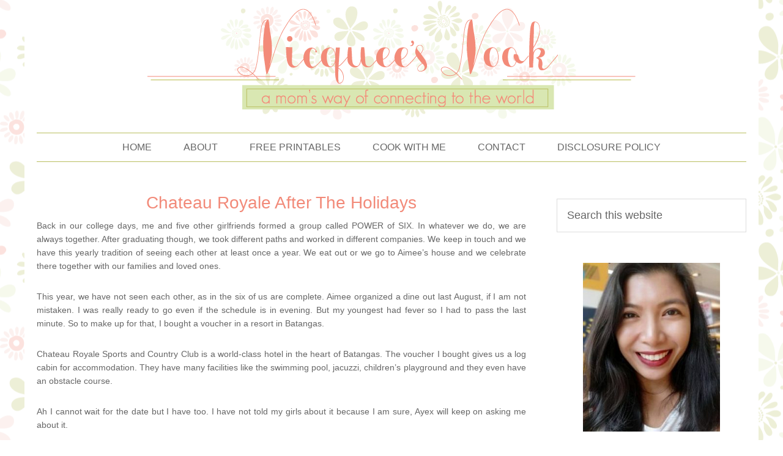

--- FILE ---
content_type: text/html; charset=UTF-8
request_url: https://nicquee.com/2011/11/chateau-royale-after-the-holidays/
body_size: 11271
content:
<!DOCTYPE html>
<html lang="en-US">
<head >
<meta charset="UTF-8" />
<meta name="viewport" content="width=device-width, initial-scale=1" />
<title>Chateau Royale After The Holidays</title>
<meta name='robots' content='max-image-preview:large' />
	<style>img:is([sizes="auto" i], [sizes^="auto," i]) { contain-intrinsic-size: 3000px 1500px }</style>
	<link rel="alternate" type="application/rss+xml" title="Nicquee&#039;s Nook &raquo; Feed" href="https://nicquee.com/feed/" />
<link rel="alternate" type="application/rss+xml" title="Nicquee&#039;s Nook &raquo; Comments Feed" href="https://nicquee.com/comments/feed/" />
<link rel="alternate" type="application/rss+xml" title="Nicquee&#039;s Nook &raquo; Chateau Royale After The Holidays Comments Feed" href="https://nicquee.com/2011/11/chateau-royale-after-the-holidays/feed/" />
<link rel="canonical" href="https://nicquee.com/2011/11/chateau-royale-after-the-holidays/" />
<script type="text/javascript">
/* <![CDATA[ */
window._wpemojiSettings = {"baseUrl":"https:\/\/s.w.org\/images\/core\/emoji\/16.0.1\/72x72\/","ext":".png","svgUrl":"https:\/\/s.w.org\/images\/core\/emoji\/16.0.1\/svg\/","svgExt":".svg","source":{"concatemoji":"https:\/\/nicquee.com\/wp-includes\/js\/wp-emoji-release.min.js?ver=42bbc423096a871f97c0b1ae2b7d6527"}};
/*! This file is auto-generated */
!function(s,n){var o,i,e;function c(e){try{var t={supportTests:e,timestamp:(new Date).valueOf()};sessionStorage.setItem(o,JSON.stringify(t))}catch(e){}}function p(e,t,n){e.clearRect(0,0,e.canvas.width,e.canvas.height),e.fillText(t,0,0);var t=new Uint32Array(e.getImageData(0,0,e.canvas.width,e.canvas.height).data),a=(e.clearRect(0,0,e.canvas.width,e.canvas.height),e.fillText(n,0,0),new Uint32Array(e.getImageData(0,0,e.canvas.width,e.canvas.height).data));return t.every(function(e,t){return e===a[t]})}function u(e,t){e.clearRect(0,0,e.canvas.width,e.canvas.height),e.fillText(t,0,0);for(var n=e.getImageData(16,16,1,1),a=0;a<n.data.length;a++)if(0!==n.data[a])return!1;return!0}function f(e,t,n,a){switch(t){case"flag":return n(e,"\ud83c\udff3\ufe0f\u200d\u26a7\ufe0f","\ud83c\udff3\ufe0f\u200b\u26a7\ufe0f")?!1:!n(e,"\ud83c\udde8\ud83c\uddf6","\ud83c\udde8\u200b\ud83c\uddf6")&&!n(e,"\ud83c\udff4\udb40\udc67\udb40\udc62\udb40\udc65\udb40\udc6e\udb40\udc67\udb40\udc7f","\ud83c\udff4\u200b\udb40\udc67\u200b\udb40\udc62\u200b\udb40\udc65\u200b\udb40\udc6e\u200b\udb40\udc67\u200b\udb40\udc7f");case"emoji":return!a(e,"\ud83e\udedf")}return!1}function g(e,t,n,a){var r="undefined"!=typeof WorkerGlobalScope&&self instanceof WorkerGlobalScope?new OffscreenCanvas(300,150):s.createElement("canvas"),o=r.getContext("2d",{willReadFrequently:!0}),i=(o.textBaseline="top",o.font="600 32px Arial",{});return e.forEach(function(e){i[e]=t(o,e,n,a)}),i}function t(e){var t=s.createElement("script");t.src=e,t.defer=!0,s.head.appendChild(t)}"undefined"!=typeof Promise&&(o="wpEmojiSettingsSupports",i=["flag","emoji"],n.supports={everything:!0,everythingExceptFlag:!0},e=new Promise(function(e){s.addEventListener("DOMContentLoaded",e,{once:!0})}),new Promise(function(t){var n=function(){try{var e=JSON.parse(sessionStorage.getItem(o));if("object"==typeof e&&"number"==typeof e.timestamp&&(new Date).valueOf()<e.timestamp+604800&&"object"==typeof e.supportTests)return e.supportTests}catch(e){}return null}();if(!n){if("undefined"!=typeof Worker&&"undefined"!=typeof OffscreenCanvas&&"undefined"!=typeof URL&&URL.createObjectURL&&"undefined"!=typeof Blob)try{var e="postMessage("+g.toString()+"("+[JSON.stringify(i),f.toString(),p.toString(),u.toString()].join(",")+"));",a=new Blob([e],{type:"text/javascript"}),r=new Worker(URL.createObjectURL(a),{name:"wpTestEmojiSupports"});return void(r.onmessage=function(e){c(n=e.data),r.terminate(),t(n)})}catch(e){}c(n=g(i,f,p,u))}t(n)}).then(function(e){for(var t in e)n.supports[t]=e[t],n.supports.everything=n.supports.everything&&n.supports[t],"flag"!==t&&(n.supports.everythingExceptFlag=n.supports.everythingExceptFlag&&n.supports[t]);n.supports.everythingExceptFlag=n.supports.everythingExceptFlag&&!n.supports.flag,n.DOMReady=!1,n.readyCallback=function(){n.DOMReady=!0}}).then(function(){return e}).then(function(){var e;n.supports.everything||(n.readyCallback(),(e=n.source||{}).concatemoji?t(e.concatemoji):e.wpemoji&&e.twemoji&&(t(e.twemoji),t(e.wpemoji)))}))}((window,document),window._wpemojiSettings);
/* ]]> */
</script>

<link rel='stylesheet' id='squeesome-theme-css' href='https://nicquee.com/wp-content/themes/squeesome/style.css?ver=1.0' type='text/css' media='all' />
<style id='wp-emoji-styles-inline-css' type='text/css'>

	img.wp-smiley, img.emoji {
		display: inline !important;
		border: none !important;
		box-shadow: none !important;
		height: 1em !important;
		width: 1em !important;
		margin: 0 0.07em !important;
		vertical-align: -0.1em !important;
		background: none !important;
		padding: 0 !important;
	}
</style>
<link rel='stylesheet' id='wp-block-library-css' href='https://nicquee.com/wp-includes/css/dist/block-library/style.min.css?ver=42bbc423096a871f97c0b1ae2b7d6527' type='text/css' media='all' />
<style id='classic-theme-styles-inline-css' type='text/css'>
/*! This file is auto-generated */
.wp-block-button__link{color:#fff;background-color:#32373c;border-radius:9999px;box-shadow:none;text-decoration:none;padding:calc(.667em + 2px) calc(1.333em + 2px);font-size:1.125em}.wp-block-file__button{background:#32373c;color:#fff;text-decoration:none}
</style>
<style id='global-styles-inline-css' type='text/css'>
:root{--wp--preset--aspect-ratio--square: 1;--wp--preset--aspect-ratio--4-3: 4/3;--wp--preset--aspect-ratio--3-4: 3/4;--wp--preset--aspect-ratio--3-2: 3/2;--wp--preset--aspect-ratio--2-3: 2/3;--wp--preset--aspect-ratio--16-9: 16/9;--wp--preset--aspect-ratio--9-16: 9/16;--wp--preset--color--black: #000000;--wp--preset--color--cyan-bluish-gray: #abb8c3;--wp--preset--color--white: #ffffff;--wp--preset--color--pale-pink: #f78da7;--wp--preset--color--vivid-red: #cf2e2e;--wp--preset--color--luminous-vivid-orange: #ff6900;--wp--preset--color--luminous-vivid-amber: #fcb900;--wp--preset--color--light-green-cyan: #7bdcb5;--wp--preset--color--vivid-green-cyan: #00d084;--wp--preset--color--pale-cyan-blue: #8ed1fc;--wp--preset--color--vivid-cyan-blue: #0693e3;--wp--preset--color--vivid-purple: #9b51e0;--wp--preset--gradient--vivid-cyan-blue-to-vivid-purple: linear-gradient(135deg,rgba(6,147,227,1) 0%,rgb(155,81,224) 100%);--wp--preset--gradient--light-green-cyan-to-vivid-green-cyan: linear-gradient(135deg,rgb(122,220,180) 0%,rgb(0,208,130) 100%);--wp--preset--gradient--luminous-vivid-amber-to-luminous-vivid-orange: linear-gradient(135deg,rgba(252,185,0,1) 0%,rgba(255,105,0,1) 100%);--wp--preset--gradient--luminous-vivid-orange-to-vivid-red: linear-gradient(135deg,rgba(255,105,0,1) 0%,rgb(207,46,46) 100%);--wp--preset--gradient--very-light-gray-to-cyan-bluish-gray: linear-gradient(135deg,rgb(238,238,238) 0%,rgb(169,184,195) 100%);--wp--preset--gradient--cool-to-warm-spectrum: linear-gradient(135deg,rgb(74,234,220) 0%,rgb(151,120,209) 20%,rgb(207,42,186) 40%,rgb(238,44,130) 60%,rgb(251,105,98) 80%,rgb(254,248,76) 100%);--wp--preset--gradient--blush-light-purple: linear-gradient(135deg,rgb(255,206,236) 0%,rgb(152,150,240) 100%);--wp--preset--gradient--blush-bordeaux: linear-gradient(135deg,rgb(254,205,165) 0%,rgb(254,45,45) 50%,rgb(107,0,62) 100%);--wp--preset--gradient--luminous-dusk: linear-gradient(135deg,rgb(255,203,112) 0%,rgb(199,81,192) 50%,rgb(65,88,208) 100%);--wp--preset--gradient--pale-ocean: linear-gradient(135deg,rgb(255,245,203) 0%,rgb(182,227,212) 50%,rgb(51,167,181) 100%);--wp--preset--gradient--electric-grass: linear-gradient(135deg,rgb(202,248,128) 0%,rgb(113,206,126) 100%);--wp--preset--gradient--midnight: linear-gradient(135deg,rgb(2,3,129) 0%,rgb(40,116,252) 100%);--wp--preset--font-size--small: 13px;--wp--preset--font-size--medium: 20px;--wp--preset--font-size--large: 36px;--wp--preset--font-size--x-large: 42px;--wp--preset--spacing--20: 0.44rem;--wp--preset--spacing--30: 0.67rem;--wp--preset--spacing--40: 1rem;--wp--preset--spacing--50: 1.5rem;--wp--preset--spacing--60: 2.25rem;--wp--preset--spacing--70: 3.38rem;--wp--preset--spacing--80: 5.06rem;--wp--preset--shadow--natural: 6px 6px 9px rgba(0, 0, 0, 0.2);--wp--preset--shadow--deep: 12px 12px 50px rgba(0, 0, 0, 0.4);--wp--preset--shadow--sharp: 6px 6px 0px rgba(0, 0, 0, 0.2);--wp--preset--shadow--outlined: 6px 6px 0px -3px rgba(255, 255, 255, 1), 6px 6px rgba(0, 0, 0, 1);--wp--preset--shadow--crisp: 6px 6px 0px rgba(0, 0, 0, 1);}:where(.is-layout-flex){gap: 0.5em;}:where(.is-layout-grid){gap: 0.5em;}body .is-layout-flex{display: flex;}.is-layout-flex{flex-wrap: wrap;align-items: center;}.is-layout-flex > :is(*, div){margin: 0;}body .is-layout-grid{display: grid;}.is-layout-grid > :is(*, div){margin: 0;}:where(.wp-block-columns.is-layout-flex){gap: 2em;}:where(.wp-block-columns.is-layout-grid){gap: 2em;}:where(.wp-block-post-template.is-layout-flex){gap: 1.25em;}:where(.wp-block-post-template.is-layout-grid){gap: 1.25em;}.has-black-color{color: var(--wp--preset--color--black) !important;}.has-cyan-bluish-gray-color{color: var(--wp--preset--color--cyan-bluish-gray) !important;}.has-white-color{color: var(--wp--preset--color--white) !important;}.has-pale-pink-color{color: var(--wp--preset--color--pale-pink) !important;}.has-vivid-red-color{color: var(--wp--preset--color--vivid-red) !important;}.has-luminous-vivid-orange-color{color: var(--wp--preset--color--luminous-vivid-orange) !important;}.has-luminous-vivid-amber-color{color: var(--wp--preset--color--luminous-vivid-amber) !important;}.has-light-green-cyan-color{color: var(--wp--preset--color--light-green-cyan) !important;}.has-vivid-green-cyan-color{color: var(--wp--preset--color--vivid-green-cyan) !important;}.has-pale-cyan-blue-color{color: var(--wp--preset--color--pale-cyan-blue) !important;}.has-vivid-cyan-blue-color{color: var(--wp--preset--color--vivid-cyan-blue) !important;}.has-vivid-purple-color{color: var(--wp--preset--color--vivid-purple) !important;}.has-black-background-color{background-color: var(--wp--preset--color--black) !important;}.has-cyan-bluish-gray-background-color{background-color: var(--wp--preset--color--cyan-bluish-gray) !important;}.has-white-background-color{background-color: var(--wp--preset--color--white) !important;}.has-pale-pink-background-color{background-color: var(--wp--preset--color--pale-pink) !important;}.has-vivid-red-background-color{background-color: var(--wp--preset--color--vivid-red) !important;}.has-luminous-vivid-orange-background-color{background-color: var(--wp--preset--color--luminous-vivid-orange) !important;}.has-luminous-vivid-amber-background-color{background-color: var(--wp--preset--color--luminous-vivid-amber) !important;}.has-light-green-cyan-background-color{background-color: var(--wp--preset--color--light-green-cyan) !important;}.has-vivid-green-cyan-background-color{background-color: var(--wp--preset--color--vivid-green-cyan) !important;}.has-pale-cyan-blue-background-color{background-color: var(--wp--preset--color--pale-cyan-blue) !important;}.has-vivid-cyan-blue-background-color{background-color: var(--wp--preset--color--vivid-cyan-blue) !important;}.has-vivid-purple-background-color{background-color: var(--wp--preset--color--vivid-purple) !important;}.has-black-border-color{border-color: var(--wp--preset--color--black) !important;}.has-cyan-bluish-gray-border-color{border-color: var(--wp--preset--color--cyan-bluish-gray) !important;}.has-white-border-color{border-color: var(--wp--preset--color--white) !important;}.has-pale-pink-border-color{border-color: var(--wp--preset--color--pale-pink) !important;}.has-vivid-red-border-color{border-color: var(--wp--preset--color--vivid-red) !important;}.has-luminous-vivid-orange-border-color{border-color: var(--wp--preset--color--luminous-vivid-orange) !important;}.has-luminous-vivid-amber-border-color{border-color: var(--wp--preset--color--luminous-vivid-amber) !important;}.has-light-green-cyan-border-color{border-color: var(--wp--preset--color--light-green-cyan) !important;}.has-vivid-green-cyan-border-color{border-color: var(--wp--preset--color--vivid-green-cyan) !important;}.has-pale-cyan-blue-border-color{border-color: var(--wp--preset--color--pale-cyan-blue) !important;}.has-vivid-cyan-blue-border-color{border-color: var(--wp--preset--color--vivid-cyan-blue) !important;}.has-vivid-purple-border-color{border-color: var(--wp--preset--color--vivid-purple) !important;}.has-vivid-cyan-blue-to-vivid-purple-gradient-background{background: var(--wp--preset--gradient--vivid-cyan-blue-to-vivid-purple) !important;}.has-light-green-cyan-to-vivid-green-cyan-gradient-background{background: var(--wp--preset--gradient--light-green-cyan-to-vivid-green-cyan) !important;}.has-luminous-vivid-amber-to-luminous-vivid-orange-gradient-background{background: var(--wp--preset--gradient--luminous-vivid-amber-to-luminous-vivid-orange) !important;}.has-luminous-vivid-orange-to-vivid-red-gradient-background{background: var(--wp--preset--gradient--luminous-vivid-orange-to-vivid-red) !important;}.has-very-light-gray-to-cyan-bluish-gray-gradient-background{background: var(--wp--preset--gradient--very-light-gray-to-cyan-bluish-gray) !important;}.has-cool-to-warm-spectrum-gradient-background{background: var(--wp--preset--gradient--cool-to-warm-spectrum) !important;}.has-blush-light-purple-gradient-background{background: var(--wp--preset--gradient--blush-light-purple) !important;}.has-blush-bordeaux-gradient-background{background: var(--wp--preset--gradient--blush-bordeaux) !important;}.has-luminous-dusk-gradient-background{background: var(--wp--preset--gradient--luminous-dusk) !important;}.has-pale-ocean-gradient-background{background: var(--wp--preset--gradient--pale-ocean) !important;}.has-electric-grass-gradient-background{background: var(--wp--preset--gradient--electric-grass) !important;}.has-midnight-gradient-background{background: var(--wp--preset--gradient--midnight) !important;}.has-small-font-size{font-size: var(--wp--preset--font-size--small) !important;}.has-medium-font-size{font-size: var(--wp--preset--font-size--medium) !important;}.has-large-font-size{font-size: var(--wp--preset--font-size--large) !important;}.has-x-large-font-size{font-size: var(--wp--preset--font-size--x-large) !important;}
:where(.wp-block-post-template.is-layout-flex){gap: 1.25em;}:where(.wp-block-post-template.is-layout-grid){gap: 1.25em;}
:where(.wp-block-columns.is-layout-flex){gap: 2em;}:where(.wp-block-columns.is-layout-grid){gap: 2em;}
:root :where(.wp-block-pullquote){font-size: 1.5em;line-height: 1.6;}
</style>
<link rel="https://api.w.org/" href="https://nicquee.com/wp-json/" /><link rel="alternate" title="JSON" type="application/json" href="https://nicquee.com/wp-json/wp/v2/posts/1457" /><link rel="EditURI" type="application/rsd+xml" title="RSD" href="https://nicquee.com/xmlrpc.php?rsd" />
<link rel="alternate" title="oEmbed (JSON)" type="application/json+oembed" href="https://nicquee.com/wp-json/oembed/1.0/embed?url=https%3A%2F%2Fnicquee.com%2F2011%2F11%2Fchateau-royale-after-the-holidays%2F" />
<link rel="alternate" title="oEmbed (XML)" type="text/xml+oembed" href="https://nicquee.com/wp-json/oembed/1.0/embed?url=https%3A%2F%2Fnicquee.com%2F2011%2F11%2Fchateau-royale-after-the-holidays%2F&#038;format=xml" />
<link rel="icon" href="https://nicquee.com/wp-content/themes/squeesome/images/favicon.ico" />
<link rel="pingback" href="https://nicquee.com/xmlrpc.php" />
		<style type="text/css" id="wp-custom-css">
			/*
You can add your own CSS here.

Click the help icon above to learn more.
*/

@media (max-width: 1024px) {

.site-container {
padding: 0% 3%;
}

.site-header .wrap {
padding: 5%;
}

.header-image .site-title > a {
background-size: contain;
min-height: 0px;
}

}

@media (max-width: 960px) {

.site-container {
padding: 0% 3%;
}

.site-header .wrap {
padding: 5%;
}

.header-image .site-title > a {
background-size: cover;
	min-height: 159px;
}

}

@media (max-width: 736px) {

.site-header .wrap {
padding: 5%;
}

.header-image .site-title > a {
background-size: cover;
    min-height: 78px;
}

}		</style>
		</head>
<body class="wp-singular post-template-default single single-post postid-1457 single-format-standard wp-theme-genesis wp-child-theme-squeesome header-image header-full-width content-sidebar genesis-breadcrumbs-hidden" itemscope itemtype="https://schema.org/WebPage"><div class="site-container"><header class="site-header" itemscope itemtype="https://schema.org/WPHeader"><div class="wrap"><div class="title-area"><p class="site-title" itemprop="headline"><a href="https://nicquee.com/">Nicquee&#039;s Nook</a></p></div></div></header><div class="site-inner"><nav class="nav-primary" aria-label="Main" itemscope itemtype="https://schema.org/SiteNavigationElement"><div class="wrap"><ul id="menu-navigation" class="menu genesis-nav-menu menu-primary"><li id="menu-item-3290" class="menu-item menu-item-type-custom menu-item-object-custom menu-item-home menu-item-3290"><a href="http://nicquee.com/" itemprop="url"><span itemprop="name">Home</span></a></li>
<li id="menu-item-3291" class="menu-item menu-item-type-post_type menu-item-object-page menu-item-3291"><a href="https://nicquee.com/about/" itemprop="url"><span itemprop="name">About</span></a></li>
<li id="menu-item-3299" class="menu-item menu-item-type-post_type menu-item-object-page menu-item-3299"><a href="https://nicquee.com/free-printables/" itemprop="url"><span itemprop="name">Free Printables</span></a></li>
<li id="menu-item-3304" class="menu-item menu-item-type-taxonomy menu-item-object-category menu-item-3304"><a href="https://nicquee.com/category/food/recipe-food/" itemprop="url"><span itemprop="name">Cook with Me</span></a></li>
<li id="menu-item-3292" class="menu-item menu-item-type-post_type menu-item-object-page menu-item-3292"><a href="https://nicquee.com/contact/" itemprop="url"><span itemprop="name">Contact</span></a></li>
<li id="menu-item-599" class="menu-item menu-item-type-custom menu-item-object-custom menu-item-599"><a href="http://nicquee.com/2010/03/disclosure-policy/" itemprop="url"><span itemprop="name">Disclosure Policy</span></a></li>
</ul></div></nav><div class="content-sidebar-wrap"><main class="content"><article class="post-1457 post type-post status-publish format-standard category-uncategorized tag-gifts tag-girlfriends entry" aria-label="Chateau Royale After The Holidays" itemscope itemtype="https://schema.org/CreativeWork"><header class="entry-header"><h1 class="entry-title" itemprop="headline">Chateau Royale After The Holidays</h1>
</header><div class="entry-content" itemprop="text"><p>Back in our college days, me and five other girlfriends formed a group called POWER of SIX. In whatever we do, we are always together. After graduating though, we took different paths and worked in different companies. We keep in touch and we have this yearly tradition of seeing each other at least once a year. We eat out or we go to Aimee&#8217;s house and we celebrate there together with our families and loved ones.</p>
<p>This year, we have not seen each other, as in the six of us are complete. Aimee organized a dine out last August, if I am not mistaken. I was really ready to go even if the schedule is in evening. But my youngest had fever so I had to pass the last minute. So to make up for that, I bought a voucher in a resort in Batangas.</p>
<p>Chateau Royale Sports and Country Club is a world-class hotel in the heart of Batangas. The voucher I bought gives us a log cabin for accommodation. They have many facilities like the swimming pool, jacuzzi, children&#8217;s playground and they even have an obstacle course. </p>
<p>Ah I cannot wait for the date but I have too. I have not told my girls about it because I am sure, Ayex will keep on asking me about it. </p>
<!--<rdf:RDF xmlns:rdf="http://www.w3.org/1999/02/22-rdf-syntax-ns#"
			xmlns:dc="http://purl.org/dc/elements/1.1/"
			xmlns:trackback="http://madskills.com/public/xml/rss/module/trackback/">
		<rdf:Description rdf:about="https://nicquee.com/2011/11/chateau-royale-after-the-holidays/"
    dc:identifier="https://nicquee.com/2011/11/chateau-royale-after-the-holidays/"
    dc:title="Chateau Royale After The Holidays"
    trackback:ping="https://nicquee.com/2011/11/chateau-royale-after-the-holidays/trackback/" />
</rdf:RDF>-->
</div><footer class="entry-footer"><p class="entry-meta"><span class="entry-comments-link"><a href="https://nicquee.com/2011/11/chateau-royale-after-the-holidays/#comments">2 Comments</a></span> <span class="entry-categories">Filed Under: <a href="https://nicquee.com/category/uncategorized/" rel="category tag">Uncategorized</a></span> <span class="entry-tags">Tagged With: <a href="https://nicquee.com/tag/gifts/" rel="tag">gifts</a>, <a href="https://nicquee.com/tag/girlfriends/" rel="tag">girlfriends</a></span></p></footer></article><div class="entry-comments" id="comments"><h3>Comments</h3><ol class="comment-list">
	<li class="comment even thread-even depth-1" id="comment-7186">
	<article id="article-comment-7186" itemprop="comment" itemscope itemtype="https://schema.org/Comment">

		
		<header class="comment-header">
			<p class="comment-author" itemprop="author" itemscope itemtype="https://schema.org/Person">
				<img alt='' src='https://secure.gravatar.com/avatar/97acf64c75a7d02c7abf8dc1ac1cdffe28e9b389c934f19f6138fde9e2b9e246?s=48&#038;d=retro&#038;r=g' srcset='https://secure.gravatar.com/avatar/97acf64c75a7d02c7abf8dc1ac1cdffe28e9b389c934f19f6138fde9e2b9e246?s=96&#038;d=retro&#038;r=g 2x' class='avatar avatar-48 photo' height='48' width='48' decoding='async'/><span class="comment-author-name" itemprop="name"><a href="http://pinaymama.com/" class="comment-author-link" rel="external nofollow" itemprop="url">Pinay Mama</a></span> <span class="says">says</span>			</p>

			<p class="comment-meta"><time class="comment-time" datetime="2012-03-31T13:49:21+08:00" itemprop="datePublished"><a class="comment-time-link" href="https://nicquee.com/2011/11/chateau-royale-after-the-holidays/#comment-7186" itemprop="url">March 31, 2012 at 1:49 pm</a></time></p>		</header>

		<div class="comment-content" itemprop="text">
			
			<p>I know you had a lot of fun! We tend to cancel meetings with our friends if something happened to a member of the family. Maybe Maxyn didn&#8217;t want you to go out that night.</p>
		</div>

		<div class="comment-reply"><a rel="nofollow" class="comment-reply-link" href="https://nicquee.com/2011/11/chateau-royale-after-the-holidays/?replytocom=7186#respond" data-commentid="7186" data-postid="1457" data-belowelement="article-comment-7186" data-respondelement="respond" data-replyto="Reply to Pinay Mama" aria-label="Reply to Pinay Mama">Reply</a></div>
		
	</article>
	</li><!-- #comment-## -->

	<li class="comment odd alt thread-odd thread-alt depth-1" id="comment-6894">
	<article id="article-comment-6894" itemprop="comment" itemscope itemtype="https://schema.org/Comment">

		
		<header class="comment-header">
			<p class="comment-author" itemprop="author" itemscope itemtype="https://schema.org/Person">
				<img alt='' src='https://secure.gravatar.com/avatar/bd6f2253a070b55751128b696639421d0f571402d701819a0c7a66a8e3178293?s=48&#038;d=retro&#038;r=g' srcset='https://secure.gravatar.com/avatar/bd6f2253a070b55751128b696639421d0f571402d701819a0c7a66a8e3178293?s=96&#038;d=retro&#038;r=g 2x' class='avatar avatar-48 photo' height='48' width='48' decoding='async'/><span class="comment-author-name" itemprop="name"><a href="http://gorgeous-gorgeouslady.blogspot.com/" class="comment-author-link" rel="external nofollow" itemprop="url">Malou</a></span> <span class="says">says</span>			</p>

			<p class="comment-meta"><time class="comment-time" datetime="2012-02-20T21:34:11+08:00" itemprop="datePublished"><a class="comment-time-link" href="https://nicquee.com/2011/11/chateau-royale-after-the-holidays/#comment-6894" itemprop="url">February 20, 2012 at 9:34 pm</a></time></p>		</header>

		<div class="comment-content" itemprop="text">
			
			<p>Sounds a lot of fun. I&#8217;m sure your friends will love the idea.</p>
		</div>

		<div class="comment-reply"><a rel="nofollow" class="comment-reply-link" href="https://nicquee.com/2011/11/chateau-royale-after-the-holidays/?replytocom=6894#respond" data-commentid="6894" data-postid="1457" data-belowelement="article-comment-6894" data-respondelement="respond" data-replyto="Reply to Malou" aria-label="Reply to Malou">Reply</a></div>
		
	</article>
	</li><!-- #comment-## -->
</ol></div>	<div id="respond" class="comment-respond">
		<h3 id="reply-title" class="comment-reply-title">Leave a Reply <small><a rel="nofollow" id="cancel-comment-reply-link" href="/2011/11/chateau-royale-after-the-holidays/#respond" style="display:none;">Cancel reply</a></small></h3><form action="https://nicquee.com/wp-comments-post.php" method="post" id="commentform" class="comment-form"><p class="comment-notes"><span id="email-notes">Your email address will not be published.</span> <span class="required-field-message">Required fields are marked <span class="required">*</span></span></p><p class="comment-form-comment"><label for="comment">Comment <span class="required">*</span></label> <textarea id="comment" name="comment" cols="45" rows="8" maxlength="65525" required></textarea></p><p class="comment-form-author"><label for="author">Name <span class="required">*</span></label> <input id="author" name="author" type="text" value="" size="30" maxlength="245" autocomplete="name" required /></p>
<p class="comment-form-email"><label for="email">Email <span class="required">*</span></label> <input id="email" name="email" type="email" value="" size="30" maxlength="100" aria-describedby="email-notes" autocomplete="email" required /></p>
<p class="comment-form-url"><label for="url">Website</label> <input id="url" name="url" type="url" value="" size="30" maxlength="200" autocomplete="url" /></p>
<p class="form-submit"><input name="submit" type="submit" id="submit" class="submit" value="Post Comment" /> <input type='hidden' name='comment_post_ID' value='1457' id='comment_post_ID' />
<input type='hidden' name='comment_parent' id='comment_parent' value='0' />
</p><p style="display: none;"><input type="hidden" id="akismet_comment_nonce" name="akismet_comment_nonce" value="61c07a2bd1" /></p><p style="display: none !important;" class="akismet-fields-container" data-prefix="ak_"><label>&#916;<textarea name="ak_hp_textarea" cols="45" rows="8" maxlength="100"></textarea></label><input type="hidden" id="ak_js_1" name="ak_js" value="187"/><script>document.getElementById( "ak_js_1" ).setAttribute( "value", ( new Date() ).getTime() );</script></p></form>	</div><!-- #respond -->
	</main><aside class="sidebar sidebar-primary widget-area" role="complementary" aria-label="Primary Sidebar" itemscope itemtype="https://schema.org/WPSideBar"><section id="search-3" class="widget widget_search"><div class="widget-wrap"><form class="search-form" method="get" action="https://nicquee.com/" role="search" itemprop="potentialAction" itemscope itemtype="https://schema.org/SearchAction"><input class="search-form-input" type="search" name="s" id="searchform-1" placeholder="Search this website" itemprop="query-input"><input class="search-form-submit" type="submit" value="Search"><meta content="https://nicquee.com/?s={s}" itemprop="target"></form></div></section>
<section id="text-29" class="widget widget_text"><div class="widget-wrap">			<div class="textwidget"><center>
<img src="http://nicquee.com/wp-content/uploads/2018/08/profile1.png" /><br/>
<br>
Hi there! I'm Nicquee and this is my little space in this world wide web. I'm a mom of two and is happily married. I started this blog as literally my online journal where I dump my emotions. Over the years, I realized that there is more to write about. Feel free to browse through and I hope you find a thing or two that is relatable to you. If that happens, give me a shout-out!
</center></div>
		</div></section>
<section id="text-25" class="widget widget_text"><div class="widget-wrap"><h4 class="widget-title widgettitle">Stay Connected</h4>
			<div class="textwidget"><center>
<a href="https://www.facebook.com/nicqueedotcom"><img src="http://nicquee.com/wp-content/themes/squeesome/images/fb.png" /></a>
<a href="http://twitter.com/nanaynicquee"><img src="http://nicquee.com/wp-content/themes/squeesome/images/twt.png" /></a>
<a href="https://plus.google.com/101855997219050537329"><img src="http://nicquee.com/wp-content/themes/squeesome/images/plus.png" /></a>
</center></div>
		</div></section>
<section id="text-27" class="widget widget_text"><div class="widget-wrap"><h4 class="widget-title widgettitle">Get Updates Via Email</h4>
			<div class="textwidget"><center><form style="text-align:center;" action="http://feedburner.google.com/fb/a/mailverify" method="post" target="popupwindow" onsubmit="window.open('http://feedburner.google.com/fb/a/mailverify?uri=nicquee/kiGE', 'popupwindow', 'scrollbars=yes,width=550,height=520');return true"><p><input type="text" style="text-align:center" name="email" value="Enter your email address"/></p><input type="hidden" value="nicquee/kiGE" name="uri"/><input type="hidden" name="loc" value="en_US"/><input type="submit" value="Subscribe" /></form>
</center></div>
		</div></section>
<section id="text-28" class="widget widget_text"><div class="widget-wrap">			<div class="textwidget"><center><script async src="//pagead2.googlesyndication.com/pagead/js/adsbygoogle.js"></script>
<!-- rsidebar -->
<ins class="adsbygoogle"
     style="display:inline-block;width:200px;height:200px"
     data-ad-client="ca-pub-1154186744421872"
     data-ad-slot="6452208857"></ins>
<script>
(adsbygoogle = window.adsbygoogle || []).push({});
</script>
</center></div>
		</div></section>

		<section id="recent-posts-2" class="widget widget_recent_entries"><div class="widget-wrap">
		<h4 class="widget-title widgettitle">Recent Posts</h4>

		<ul>
											<li>
					<a href="https://nicquee.com/2025/12/barique-a-premium-filipino-lambanog-from-quezon-province/">Barique: A Premium Filipino Lambanog from Quezon Province</a>
									</li>
											<li>
					<a href="https://nicquee.com/2025/12/pepa-celebrates-75-years-of-developing-filipino-textbooks/">PEPA CELEBRATES 75 YEARS OF DEVELOPING FILIPINO TEXTBOOKS</a>
									</li>
											<li>
					<a href="https://nicquee.com/2025/12/gimme-five-for-a-greener-philippines-taiwan-excellence-ph-releases-eco-friendly-fubear-merch-made-of-philippine-water-hyacinths/">Gimme Five for a Greener Philippines! Taiwan Excellence PH Releases Eco-friendly FuBear Merch Made of Philippine Water Hyacinths</a>
									</li>
											<li>
					<a href="https://nicquee.com/2025/12/montesa-aesthetic-center-celebrates-25-years-of-timeless-beauty-and-transformative-care/">Montesa Aesthetic Center Celebrates 25 Years of Timeless Beauty and Transformative Care</a>
									</li>
											<li>
					<a href="https://nicquee.com/2025/11/rex-education-honored-with-two-major-wins-at-the-47th-cmma-awards/">Rex Education Honored with Two Major Wins at the 47th CMMA Awards</a>
									</li>
											<li>
					<a href="https://nicquee.com/2025/05/rex-education-unveils-new-book-titles-organizes-fun-games-and-activities-at-philippine-book-festival-2025/">Rex Education Unveils New Book Titles, Organizes Fun Games and Activities at Philippine Book Festival 2025</a>
									</li>
											<li>
					<a href="https://nicquee.com/2025/01/a-guide-to-leveling-up-this-2025-by-giving-in-to-good-temptations/">A Guide To Leveling Up This 2025 By Giving In To Good Temptations</a>
									</li>
											<li>
					<a href="https://nicquee.com/2024/12/the-sweetest-fandom-party-just-unwrapped-itself-oreo-ice-cream-fans-gather-for-iconic-party/">The Sweetest Fandom Party Just Unwrapped Itself: Oreo Ice Cream Fans Gather for Iconic Party</a>
									</li>
											<li>
					<a href="https://nicquee.com/2024/10/the-healthy-living-trend-setting-the-record-straight-about-the-juicing-vs-blending/">The Healthy Living Trend: Setting the Record Straight About the Juicing vs. Blending</a>
									</li>
											<li>
					<a href="https://nicquee.com/2023/11/puerto-princesa-cruising-to-be-a-top-mice-enclave/">Puerto Princesa: Cruising to be a Top MICE Enclave</a>
									</li>
					</ul>

		</div></section>
<section id="categories-4" class="widget widget_categories"><div class="widget-wrap"><h4 class="widget-title widgettitle">Categories</h4>
<form action="https://nicquee.com" method="get"><label class="screen-reader-text" for="cat">Categories</label><select  name='cat' id='cat' class='postform'>
	<option value='-1'>Select Category</option>
	<option class="level-0" value="110">advocacy</option>
	<option class="level-0" value="118">beauty matters</option>
	<option class="level-0" value="18">breastfeeding</option>
	<option class="level-0" value="84">celebrity</option>
	<option class="level-0" value="67">child health</option>
	<option class="level-0" value="116">dad&#8217;s corner</option>
	<option class="level-0" value="83">events and happenings</option>
	<option class="level-1" value="136">&nbsp;&nbsp;&nbsp;promos</option>
	<option class="level-0" value="120">Food</option>
	<option class="level-1" value="124">&nbsp;&nbsp;&nbsp;Chocolates</option>
	<option class="level-1" value="121">&nbsp;&nbsp;&nbsp;Recipe</option>
	<option class="level-0" value="88">for sale</option>
	<option class="level-0" value="132">Free Printables</option>
	<option class="level-1" value="133">&nbsp;&nbsp;&nbsp;English</option>
	<option class="level-0" value="109">giveaway</option>
	<option class="level-0" value="119">health talk</option>
	<option class="level-0" value="113">home and living</option>
	<option class="level-1" value="129">&nbsp;&nbsp;&nbsp;Bathroom Tips</option>
	<option class="level-1" value="127">&nbsp;&nbsp;&nbsp;Bedroom Talk</option>
	<option class="level-1" value="126">&nbsp;&nbsp;&nbsp;Gardening</option>
	<option class="level-1" value="138">&nbsp;&nbsp;&nbsp;Gift Ideas</option>
	<option class="level-1" value="122">&nbsp;&nbsp;&nbsp;Kitchen Tips</option>
	<option class="level-1" value="125">&nbsp;&nbsp;&nbsp;Pets</option>
	<option class="level-1" value="128">&nbsp;&nbsp;&nbsp;Products We Love</option>
	<option class="level-0" value="134">memes</option>
	<option class="level-0" value="117">mom&#8217;s corner</option>
	<option class="level-0" value="115">money talk</option>
	<option class="level-1" value="137">&nbsp;&nbsp;&nbsp;cutting cost &amp; saving</option>
	<option class="level-0" value="114">musings and family</option>
	<option class="level-0" value="16">parenting</option>
	<option class="level-0" value="17">reviews</option>
	<option class="level-0" value="130">tech talk</option>
	<option class="level-1" value="131">&nbsp;&nbsp;&nbsp;MS Office Tricks</option>
	<option class="level-0" value="123">Travel</option>
	<option class="level-0" value="1">Uncategorized</option>
</select>
</form><script type="text/javascript">
/* <![CDATA[ */

(function() {
	var dropdown = document.getElementById( "cat" );
	function onCatChange() {
		if ( dropdown.options[ dropdown.selectedIndex ].value > 0 ) {
			dropdown.parentNode.submit();
		}
	}
	dropdown.onchange = onCatChange;
})();

/* ]]> */
</script>
</div></section>
<section id="archives-2" class="widget widget_archive"><div class="widget-wrap"><h4 class="widget-title widgettitle">Archives</h4>
		<label class="screen-reader-text" for="archives-dropdown-2">Archives</label>
		<select id="archives-dropdown-2" name="archive-dropdown">
			
			<option value="">Select Month</option>
				<option value='https://nicquee.com/2025/12/'> December 2025 &nbsp;(4)</option>
	<option value='https://nicquee.com/2025/11/'> November 2025 &nbsp;(1)</option>
	<option value='https://nicquee.com/2025/05/'> May 2025 &nbsp;(1)</option>
	<option value='https://nicquee.com/2025/01/'> January 2025 &nbsp;(1)</option>
	<option value='https://nicquee.com/2024/12/'> December 2024 &nbsp;(1)</option>
	<option value='https://nicquee.com/2024/10/'> October 2024 &nbsp;(1)</option>
	<option value='https://nicquee.com/2023/11/'> November 2023 &nbsp;(1)</option>
	<option value='https://nicquee.com/2023/09/'> September 2023 &nbsp;(1)</option>
	<option value='https://nicquee.com/2023/02/'> February 2023 &nbsp;(3)</option>
	<option value='https://nicquee.com/2022/12/'> December 2022 &nbsp;(1)</option>
	<option value='https://nicquee.com/2022/09/'> September 2022 &nbsp;(3)</option>
	<option value='https://nicquee.com/2022/08/'> August 2022 &nbsp;(4)</option>
	<option value='https://nicquee.com/2022/01/'> January 2022 &nbsp;(1)</option>
	<option value='https://nicquee.com/2021/12/'> December 2021 &nbsp;(3)</option>
	<option value='https://nicquee.com/2021/11/'> November 2021 &nbsp;(2)</option>
	<option value='https://nicquee.com/2021/09/'> September 2021 &nbsp;(1)</option>
	<option value='https://nicquee.com/2021/06/'> June 2021 &nbsp;(1)</option>
	<option value='https://nicquee.com/2021/05/'> May 2021 &nbsp;(3)</option>
	<option value='https://nicquee.com/2020/04/'> April 2020 &nbsp;(1)</option>
	<option value='https://nicquee.com/2020/02/'> February 2020 &nbsp;(1)</option>
	<option value='https://nicquee.com/2019/10/'> October 2019 &nbsp;(2)</option>
	<option value='https://nicquee.com/2019/06/'> June 2019 &nbsp;(2)</option>
	<option value='https://nicquee.com/2019/05/'> May 2019 &nbsp;(2)</option>
	<option value='https://nicquee.com/2019/04/'> April 2019 &nbsp;(6)</option>
	<option value='https://nicquee.com/2019/01/'> January 2019 &nbsp;(1)</option>
	<option value='https://nicquee.com/2018/04/'> April 2018 &nbsp;(1)</option>
	<option value='https://nicquee.com/2018/02/'> February 2018 &nbsp;(3)</option>
	<option value='https://nicquee.com/2018/01/'> January 2018 &nbsp;(5)</option>
	<option value='https://nicquee.com/2017/12/'> December 2017 &nbsp;(4)</option>
	<option value='https://nicquee.com/2017/11/'> November 2017 &nbsp;(1)</option>
	<option value='https://nicquee.com/2017/10/'> October 2017 &nbsp;(1)</option>
	<option value='https://nicquee.com/2017/09/'> September 2017 &nbsp;(3)</option>
	<option value='https://nicquee.com/2017/08/'> August 2017 &nbsp;(4)</option>
	<option value='https://nicquee.com/2017/04/'> April 2017 &nbsp;(2)</option>
	<option value='https://nicquee.com/2017/03/'> March 2017 &nbsp;(1)</option>
	<option value='https://nicquee.com/2017/02/'> February 2017 &nbsp;(1)</option>
	<option value='https://nicquee.com/2017/01/'> January 2017 &nbsp;(4)</option>
	<option value='https://nicquee.com/2016/07/'> July 2016 &nbsp;(1)</option>
	<option value='https://nicquee.com/2015/12/'> December 2015 &nbsp;(2)</option>
	<option value='https://nicquee.com/2015/11/'> November 2015 &nbsp;(5)</option>
	<option value='https://nicquee.com/2015/10/'> October 2015 &nbsp;(1)</option>
	<option value='https://nicquee.com/2015/09/'> September 2015 &nbsp;(4)</option>
	<option value='https://nicquee.com/2015/08/'> August 2015 &nbsp;(4)</option>
	<option value='https://nicquee.com/2015/07/'> July 2015 &nbsp;(4)</option>
	<option value='https://nicquee.com/2015/06/'> June 2015 &nbsp;(1)</option>
	<option value='https://nicquee.com/2015/04/'> April 2015 &nbsp;(2)</option>
	<option value='https://nicquee.com/2015/02/'> February 2015 &nbsp;(1)</option>
	<option value='https://nicquee.com/2015/01/'> January 2015 &nbsp;(2)</option>
	<option value='https://nicquee.com/2014/11/'> November 2014 &nbsp;(2)</option>
	<option value='https://nicquee.com/2014/10/'> October 2014 &nbsp;(3)</option>
	<option value='https://nicquee.com/2014/09/'> September 2014 &nbsp;(1)</option>
	<option value='https://nicquee.com/2014/08/'> August 2014 &nbsp;(1)</option>
	<option value='https://nicquee.com/2014/07/'> July 2014 &nbsp;(2)</option>
	<option value='https://nicquee.com/2014/06/'> June 2014 &nbsp;(4)</option>
	<option value='https://nicquee.com/2014/05/'> May 2014 &nbsp;(2)</option>
	<option value='https://nicquee.com/2014/04/'> April 2014 &nbsp;(2)</option>
	<option value='https://nicquee.com/2014/03/'> March 2014 &nbsp;(4)</option>
	<option value='https://nicquee.com/2014/02/'> February 2014 &nbsp;(6)</option>
	<option value='https://nicquee.com/2014/01/'> January 2014 &nbsp;(8)</option>
	<option value='https://nicquee.com/2013/12/'> December 2013 &nbsp;(18)</option>
	<option value='https://nicquee.com/2013/11/'> November 2013 &nbsp;(5)</option>
	<option value='https://nicquee.com/2013/10/'> October 2013 &nbsp;(7)</option>
	<option value='https://nicquee.com/2013/09/'> September 2013 &nbsp;(6)</option>
	<option value='https://nicquee.com/2013/08/'> August 2013 &nbsp;(10)</option>
	<option value='https://nicquee.com/2013/07/'> July 2013 &nbsp;(9)</option>
	<option value='https://nicquee.com/2013/06/'> June 2013 &nbsp;(4)</option>
	<option value='https://nicquee.com/2013/05/'> May 2013 &nbsp;(2)</option>
	<option value='https://nicquee.com/2013/04/'> April 2013 &nbsp;(3)</option>
	<option value='https://nicquee.com/2013/03/'> March 2013 &nbsp;(8)</option>
	<option value='https://nicquee.com/2013/02/'> February 2013 &nbsp;(6)</option>
	<option value='https://nicquee.com/2013/01/'> January 2013 &nbsp;(7)</option>
	<option value='https://nicquee.com/2012/12/'> December 2012 &nbsp;(15)</option>
	<option value='https://nicquee.com/2012/11/'> November 2012 &nbsp;(15)</option>
	<option value='https://nicquee.com/2012/10/'> October 2012 &nbsp;(11)</option>
	<option value='https://nicquee.com/2012/09/'> September 2012 &nbsp;(14)</option>
	<option value='https://nicquee.com/2012/08/'> August 2012 &nbsp;(15)</option>
	<option value='https://nicquee.com/2012/07/'> July 2012 &nbsp;(16)</option>
	<option value='https://nicquee.com/2012/06/'> June 2012 &nbsp;(25)</option>
	<option value='https://nicquee.com/2012/05/'> May 2012 &nbsp;(29)</option>
	<option value='https://nicquee.com/2012/04/'> April 2012 &nbsp;(11)</option>
	<option value='https://nicquee.com/2012/03/'> March 2012 &nbsp;(22)</option>
	<option value='https://nicquee.com/2012/02/'> February 2012 &nbsp;(35)</option>
	<option value='https://nicquee.com/2012/01/'> January 2012 &nbsp;(26)</option>
	<option value='https://nicquee.com/2011/12/'> December 2011 &nbsp;(27)</option>
	<option value='https://nicquee.com/2011/11/'> November 2011 &nbsp;(32)</option>
	<option value='https://nicquee.com/2011/10/'> October 2011 &nbsp;(18)</option>
	<option value='https://nicquee.com/2011/09/'> September 2011 &nbsp;(28)</option>
	<option value='https://nicquee.com/2011/08/'> August 2011 &nbsp;(18)</option>
	<option value='https://nicquee.com/2011/07/'> July 2011 &nbsp;(29)</option>
	<option value='https://nicquee.com/2011/06/'> June 2011 &nbsp;(20)</option>
	<option value='https://nicquee.com/2011/05/'> May 2011 &nbsp;(17)</option>
	<option value='https://nicquee.com/2011/04/'> April 2011 &nbsp;(19)</option>
	<option value='https://nicquee.com/2011/03/'> March 2011 &nbsp;(26)</option>
	<option value='https://nicquee.com/2011/02/'> February 2011 &nbsp;(12)</option>
	<option value='https://nicquee.com/2011/01/'> January 2011 &nbsp;(24)</option>
	<option value='https://nicquee.com/2010/12/'> December 2010 &nbsp;(22)</option>
	<option value='https://nicquee.com/2010/11/'> November 2010 &nbsp;(20)</option>
	<option value='https://nicquee.com/2010/10/'> October 2010 &nbsp;(25)</option>
	<option value='https://nicquee.com/2010/09/'> September 2010 &nbsp;(26)</option>
	<option value='https://nicquee.com/2010/08/'> August 2010 &nbsp;(25)</option>
	<option value='https://nicquee.com/2010/07/'> July 2010 &nbsp;(26)</option>
	<option value='https://nicquee.com/2010/06/'> June 2010 &nbsp;(12)</option>
	<option value='https://nicquee.com/2010/05/'> May 2010 &nbsp;(14)</option>
	<option value='https://nicquee.com/2010/04/'> April 2010 &nbsp;(14)</option>
	<option value='https://nicquee.com/2010/03/'> March 2010 &nbsp;(12)</option>
	<option value='https://nicquee.com/2010/02/'> February 2010 &nbsp;(12)</option>
	<option value='https://nicquee.com/2010/01/'> January 2010 &nbsp;(20)</option>
	<option value='https://nicquee.com/2009/12/'> December 2009 &nbsp;(7)</option>
	<option value='https://nicquee.com/2009/11/'> November 2009 &nbsp;(18)</option>
	<option value='https://nicquee.com/2009/10/'> October 2009 &nbsp;(28)</option>
	<option value='https://nicquee.com/2009/09/'> September 2009 &nbsp;(30)</option>
	<option value='https://nicquee.com/2009/08/'> August 2009 &nbsp;(17)</option>
	<option value='https://nicquee.com/2009/07/'> July 2009 &nbsp;(10)</option>
	<option value='https://nicquee.com/2009/06/'> June 2009 &nbsp;(8)</option>
	<option value='https://nicquee.com/2009/05/'> May 2009 &nbsp;(8)</option>
	<option value='https://nicquee.com/2009/04/'> April 2009 &nbsp;(9)</option>
	<option value='https://nicquee.com/2009/03/'> March 2009 &nbsp;(3)</option>
	<option value='https://nicquee.com/2009/02/'> February 2009 &nbsp;(5)</option>
	<option value='https://nicquee.com/2009/01/'> January 2009 &nbsp;(7)</option>
	<option value='https://nicquee.com/2008/12/'> December 2008 &nbsp;(4)</option>
	<option value='https://nicquee.com/2008/11/'> November 2008 &nbsp;(9)</option>
	<option value='https://nicquee.com/2008/10/'> October 2008 &nbsp;(4)</option>
	<option value='https://nicquee.com/2008/09/'> September 2008 &nbsp;(6)</option>
	<option value='https://nicquee.com/2008/08/'> August 2008 &nbsp;(5)</option>
	<option value='https://nicquee.com/2008/07/'> July 2008 &nbsp;(12)</option>
	<option value='https://nicquee.com/2008/06/'> June 2008 &nbsp;(15)</option>
	<option value='https://nicquee.com/2008/05/'> May 2008 &nbsp;(6)</option>
	<option value='https://nicquee.com/2008/04/'> April 2008 &nbsp;(12)</option>
	<option value='https://nicquee.com/2008/03/'> March 2008 &nbsp;(6)</option>
	<option value='https://nicquee.com/2008/02/'> February 2008 &nbsp;(7)</option>
	<option value='https://nicquee.com/2008/01/'> January 2008 &nbsp;(16)</option>
	<option value='https://nicquee.com/2007/12/'> December 2007 &nbsp;(1)</option>
	<option value='https://nicquee.com/2007/11/'> November 2007 &nbsp;(1)</option>
	<option value='https://nicquee.com/2007/10/'> October 2007 &nbsp;(2)</option>
	<option value='https://nicquee.com/2007/09/'> September 2007 &nbsp;(2)</option>
	<option value='https://nicquee.com/2007/08/'> August 2007 &nbsp;(9)</option>
	<option value='https://nicquee.com/2007/07/'> July 2007 &nbsp;(2)</option>
	<option value='https://nicquee.com/2007/06/'> June 2007 &nbsp;(3)</option>
	<option value='https://nicquee.com/2007/04/'> April 2007 &nbsp;(3)</option>
	<option value='https://nicquee.com/2006/08/'> August 2006 &nbsp;(1)</option>
	<option value='https://nicquee.com/2006/06/'> June 2006 &nbsp;(1)</option>
	<option value='https://nicquee.com/2006/05/'> May 2006 &nbsp;(3)</option>
	<option value='https://nicquee.com/2006/04/'> April 2006 &nbsp;(1)</option>
	<option value='https://nicquee.com/2006/03/'> March 2006 &nbsp;(3)</option>
	<option value='https://nicquee.com/2006/02/'> February 2006 &nbsp;(3)</option>
	<option value='https://nicquee.com/2006/01/'> January 2006 &nbsp;(1)</option>
	<option value='https://nicquee.com/2005/04/'> April 2005 &nbsp;(1)</option>
	<option value='https://nicquee.com/2004/12/'> December 2004 &nbsp;(3)</option>
	<option value='https://nicquee.com/2004/11/'> November 2004 &nbsp;(4)</option>

		</select>

			<script type="text/javascript">
/* <![CDATA[ */

(function() {
	var dropdown = document.getElementById( "archives-dropdown-2" );
	function onSelectChange() {
		if ( dropdown.options[ dropdown.selectedIndex ].value !== '' ) {
			document.location.href = this.options[ this.selectedIndex ].value;
		}
	}
	dropdown.onchange = onSelectChange;
})();

/* ]]> */
</script>
</div></section>
</aside></div></div><footer class="site-footer" itemscope itemtype="https://schema.org/WPFooter"><div class="wrap"><p>Copyright &#xA9;&nbsp;2026  &middot; Design goodness from <a href="http://squeesome.com">Squeesome!</a></p></div></footer></div><script type="speculationrules">
{"prefetch":[{"source":"document","where":{"and":[{"href_matches":"\/*"},{"not":{"href_matches":["\/wp-*.php","\/wp-admin\/*","\/wp-content\/uploads\/*","\/wp-content\/*","\/wp-content\/plugins\/*","\/wp-content\/themes\/squeesome\/*","\/wp-content\/themes\/genesis\/*","\/*\\?(.+)"]}},{"not":{"selector_matches":"a[rel~=\"nofollow\"]"}},{"not":{"selector_matches":".no-prefetch, .no-prefetch a"}}]},"eagerness":"conservative"}]}
</script>
<script type="text/javascript" src="https://nicquee.com/wp-includes/js/comment-reply.min.js?ver=42bbc423096a871f97c0b1ae2b7d6527" id="comment-reply-js" async="async" data-wp-strategy="async"></script>
<script defer type="text/javascript" src="https://nicquee.com/wp-content/plugins/akismet/_inc/akismet-frontend.js?ver=1764389969" id="akismet-frontend-js"></script>
</body></html>


<!-- Page cached by LiteSpeed Cache 7.7 on 2026-01-21 10:11:22 -->

--- FILE ---
content_type: text/html; charset=utf-8
request_url: https://www.google.com/recaptcha/api2/aframe
body_size: 268
content:
<!DOCTYPE HTML><html><head><meta http-equiv="content-type" content="text/html; charset=UTF-8"></head><body><script nonce="lcRxMrFDpHaIbu_CzOZBoQ">/** Anti-fraud and anti-abuse applications only. See google.com/recaptcha */ try{var clients={'sodar':'https://pagead2.googlesyndication.com/pagead/sodar?'};window.addEventListener("message",function(a){try{if(a.source===window.parent){var b=JSON.parse(a.data);var c=clients[b['id']];if(c){var d=document.createElement('img');d.src=c+b['params']+'&rc='+(localStorage.getItem("rc::a")?sessionStorage.getItem("rc::b"):"");window.document.body.appendChild(d);sessionStorage.setItem("rc::e",parseInt(sessionStorage.getItem("rc::e")||0)+1);localStorage.setItem("rc::h",'1768961484574');}}}catch(b){}});window.parent.postMessage("_grecaptcha_ready", "*");}catch(b){}</script></body></html>